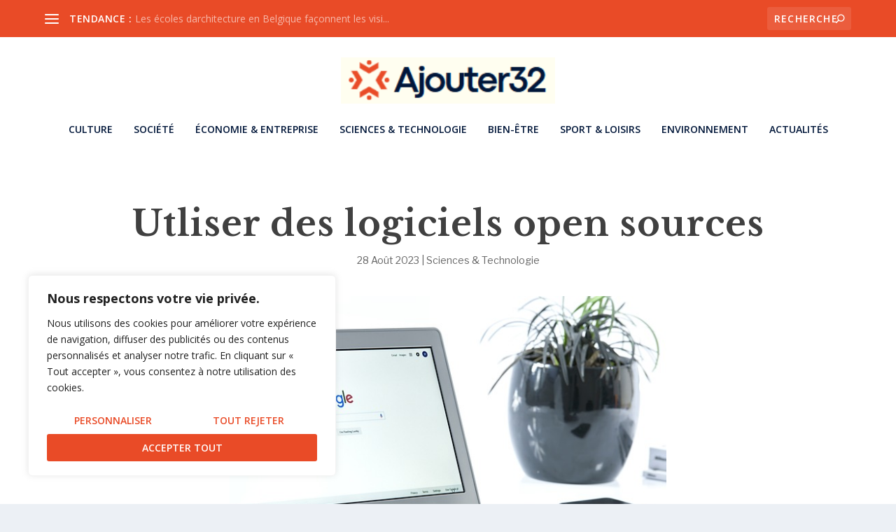

--- FILE ---
content_type: text/css
request_url: https://ajouter32.com/wp-content/et-cache/347/et-core-unified-tb-229846-tb-229856-deferred-347.min.css?ver=1750889162
body_size: 512
content:
.et_pb_section_1_tb_body{padding-top:0px}.et_pb_code_0_tb_body{padding-top:0px;padding-bottom:0px;margin-top:0px!important;margin-bottom:0px!important}.et_pb_image_0_tb_body{text-align:left;margin-left:0}.et_pb_post_content_0_tb_body p,.et_pb_sidebar_0_tb_body.et_pb_widget_area p{line-height:1.8em}.et_pb_comments_0_tb_body .comment-content p,.et_pb_sidebar_0_tb_body.et_pb_widget_area,.et_pb_sidebar_0_tb_body.et_pb_widget_area li,.et_pb_sidebar_0_tb_body.et_pb_widget_area li:before,.et_pb_sidebar_0_tb_body.et_pb_widget_area a,.et_pb_post_content_0_tb_body{font-family:'Libre Franklin',Helvetica,Arial,Lucida,sans-serif;font-size:16px;line-height:1.8em}.et_pb_post_content_0_tb_body h3,.et_pb_post_content_0_tb_body h4,.et_pb_post_content_0_tb_body h5,.et_pb_post_content_0_tb_body h6,.et_pb_post_content_0_tb_body h2,.et_pb_post_content_0_tb_body h1{font-family:'Libre Baskerville',Georgia,"Times New Roman",serif}.et_pb_posts_nav.et_pb_post_nav_0_tb_body span a,.et_pb_posts_nav.et_pb_post_nav_0_tb_body span a span{font-family:'Libre Franklin',Helvetica,Arial,Lucida,sans-serif;font-size:16px;color:#001639!important}.et_pb_divider_0_tb_body{width:150px}.et_pb_divider_0_tb_body:before{border-top-color:#000000;border-top-width:4px}.et_pb_comments_0_tb_body h1.page_title,.et_pb_comments_0_tb_body h2.page_title,.et_pb_comments_0_tb_body h3.page_title,.et_pb_comments_0_tb_body h4.page_title,.et_pb_comments_0_tb_body h5.page_title,.et_pb_comments_0_tb_body h6.page_title,.et_pb_comments_0_tb_body .comment-reply-title{font-family:'Libre Baskerville',Georgia,"Times New Roman",serif;font-weight:700;letter-spacing:1px}.et_pb_comments_0_tb_body .comment_postinfo span{font-family:'Libre Franklin',Helvetica,Arial,Lucida,sans-serif!important;font-size:16px!important;color:#333333!important}.et_pb_comments_0_tb_body #commentform textarea,.et_pb_comments_0_tb_body #commentform input[type='text'],.et_pb_comments_0_tb_body #commentform input[type='email'],.et_pb_comments_0_tb_body #commentform input[type='url'],.et_pb_comments_0_tb_body #commentform label{font-family:'Libre Franklin',Helvetica,Arial,Lucida,sans-serif!important;font-size:16px!important;line-height:1.8em!important}.et_pb_comments_0_tb_body{margin-top:53px!important}.et_pb_comments_0_tb_body h1#comments{padding-bottom:20px}.et_pb_sidebar_0_tb_body.et_pb_widget_area h3:first-of-type,.et_pb_sidebar_0_tb_body.et_pb_widget_area h4:first-of-type,.et_pb_sidebar_0_tb_body.et_pb_widget_area h5:first-of-type,.et_pb_sidebar_0_tb_body.et_pb_widget_area h6:first-of-type,.et_pb_sidebar_0_tb_body.et_pb_widget_area h2:first-of-type,.et_pb_sidebar_0_tb_body.et_pb_widget_area h1:first-of-type,.et_pb_sidebar_0_tb_body.et_pb_widget_area .widget-title,.et_pb_sidebar_0_tb_body.et_pb_widget_area .widgettitle{font-family:'Libre Baskerville',Georgia,"Times New Roman",serif;font-weight:700;text-transform:none;letter-spacing:1px}.et_pb_divider_0_tb_body.et_pb_module{margin-left:auto!important;margin-right:auto!important}@media only screen and (max-width:980px){.et_pb_image_0_tb_body .et_pb_image_wrap img{width:auto}}@media only screen and (max-width:767px){.et_pb_image_0_tb_body .et_pb_image_wrap img{width:auto}}

--- FILE ---
content_type: text/javascript
request_url: https://ajouter32.com/wp-content/plugins/divi-contact-form-zero-spam/divi-contact-form-zero-spam.js?ver=1.0
body_size: -37
content:
jQuery(function($){
	
	$(document).ready(function(){
		
		$('<input>').attr('type','hidden').attr('name','dzs_key').attr('value',dzs.key).appendTo('form.et_pb_contact_form');
		
	});
	
});